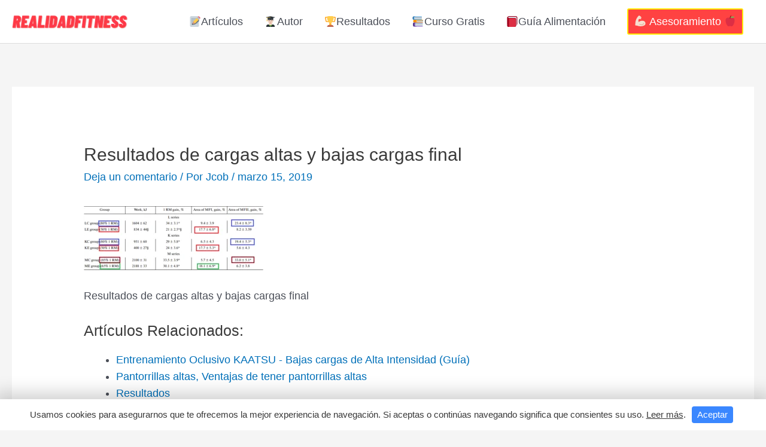

--- FILE ---
content_type: text/css
request_url: https://realidadfitness.com/wp-content/plugins/thrive-ultimatum/tcb-bridge/assets/css/placeholders.css?ver=3.3
body_size: 101
content:
.tve-ult-preload-form{min-height:var(--tu-placeholder-height-d);position:relative;display:block;background:rgba(153,162,165,0.1);overflow:hidden}@keyframes shimmer{100%{transform:translateX(100%)}}.tve-ult-preload-form::after{position:absolute;top:0;right:0;bottom:0;left:0;transform:translateX(-100%);background-image:linear-gradient(90deg, rgba(255,255,255,0) 0, rgba(255,255,255,0.2) 20%, rgba(255,255,255,0.5) 60%, rgba(255,255,255,0));animation:shimmer 2s infinite;content:''}@media (max-width: 1023px){.tve-ult-preload-form{min-height:var(--tu-placeholder-height-t)}}@media (max-width: 767px){.tve-ult-preload-form{min-height:var(--tu-placeholder-height-m)}}


--- FILE ---
content_type: application/x-javascript
request_url: https://realidadfitness.com/wp-content/uploads/astra-addon/astra-addon-63c5ece9f162b2-26384535.js?ver=3.6.3
body_size: 4878
content:
astraToggleSetupPro=function(e,a,t){var l,o;if(0<(o="off-canvas"===e||"full-width"===e?(l=document.querySelectorAll("#ast-mobile-popup, #ast-mobile-header"),a.classList.contains("ast-header-break-point")?document.querySelectorAll("#ast-mobile-header .main-header-menu-toggle"):document.querySelectorAll("#ast-desktop-header .main-header-menu-toggle")):a.classList.contains("ast-header-break-point")?(l=document.querySelectorAll("#ast-mobile-header"),document.querySelectorAll("#ast-mobile-header .main-header-menu-toggle")):(l=document.querySelectorAll("#ast-desktop-header"),document.querySelectorAll("#ast-desktop-header .main-header-menu-toggle"))).length)for(var n=0;n<o.length;n++)if(o[n].setAttribute("data-index",n),t[n]||(t[n]=o[n],o[n].addEventListener("click",astraNavMenuToggle,!1)),void 0!==l[n])for(var r,s=0;s<l.length;s++)if(0<(r=document.querySelector("header.site-header").classList.contains("ast-builder-menu-toggle-link")?l[s].querySelectorAll("ul.main-header-menu .menu-item-has-children > .menu-link, ul.main-header-menu .ast-menu-toggle"):l[s].querySelectorAll("ul.main-header-menu .ast-menu-toggle")).length)for(var d=0;d<r.length;d++)r[d].addEventListener("click",AstraToggleSubMenu,!1)},astraNavMenuTogglePro=function(e,a,t,l){e.preventDefault();var o=e.target.closest("#ast-desktop-header"),n=document.querySelector("#masthead > #ast-desktop-header .ast-desktop-header-content");r=null!=o&&""!==o?o.querySelector(".main-header-menu-toggle"):document.querySelector("#masthead > #ast-desktop-header .main-header-menu-toggle");o=document.querySelector("#masthead > #ast-desktop-header .ast-desktop-header-content .main-header-bar-navigation");if("desktop"===e.currentTarget.trigger_type)return null!==o&&""!==o&&void 0!==o&&(astraToggleClass(o,"toggle-on"),o.classList.contains("toggle-on")?o.style.display="block":o.style.display=""),astraToggleClass(r,"toggled"),void(r.classList.contains("toggled")?(a.classList.add("ast-main-header-nav-open"),"dropdown"===t&&(n.style.display="block")):(a.classList.remove("ast-main-header-nav-open"),n.style.display="none"));var r=document.querySelectorAll("#masthead > #ast-mobile-header .main-header-bar-navigation");menu_toggle_all=document.querySelectorAll("#masthead > #ast-mobile-header .main-header-menu-toggle");t="0",n=!1;if(null!==l.closest("#ast-fixed-header")&&(r=document.querySelectorAll("#ast-fixed-header > #ast-mobile-header .main-header-bar-navigation"),menu_toggle_all=document.querySelectorAll("#ast-fixed-header .main-header-menu-toggle"),t="0",n=!0),void 0===r[t])return!1;for(var s=r[t].querySelectorAll(".menu-item-has-children"),d=0;d<s.length;d++){s[d].classList.remove("ast-submenu-expanded");for(var i=s[d].querySelectorAll(".sub-menu"),g=0;g<i.length;g++)i[g].style.display="none"}-1!==(l.getAttribute("class")||"").indexOf("main-header-menu-toggle")&&(astraToggleClass(r[t],"toggle-on"),astraToggleClass(menu_toggle_all[t],"toggled"),n&&1<menu_toggle_all.length&&astraToggleClass(menu_toggle_all[1],"toggled"),r[t].classList.contains("toggle-on")?(r[t].style.display="block",a.classList.add("ast-main-header-nav-open")):(r[t].style.display="",a.classList.remove("ast-main-header-nav-open")))};!function(o,r){var s="astHookExtSticky",i=r.document,a=(jQuery(r).outerWidth(),jQuery(r).width()),n={dependent:[],max_width:"",site_layout:"",break_point:920,admin_bar_height_lg:32,admin_bar_height_sm:46,admin_bar_height_xs:0,stick_upto_scroll:0,gutter:0,wrap:"<div></div>",body_padding_support:!0,html_padding_support:!0,active_shrink:!1,shrink:{padding_top:"",padding_bottom:""},sticky_on_device:"desktop",header_style:"none",hide_on_scroll:"no"};function e(t,e){this.element=t,this.options=o.extend({},n,e),this._defaults=n,this._name=s,"1"==this.options.hide_on_scroll&&(this.navbarHeight=o(t).outerHeight()),this.lastScrollTop=0,this.delta=5,this.should_stick=!0,this.hideScrollInterval="",this.init()}e.prototype.stick_me=function(t,e){var o=jQuery(t.element),s=jQuery(r).outerWidth(),i=parseInt(t.options.stick_upto_scroll),a=parseInt(o.parent().attr("data-stick-maxwidth")),n=parseInt(o.parent().attr("data-stick-gutter"));"enabled"==(astraAddon.hook_sticky_header||"")&&(!("desktop"==t.options.sticky_on_device&&astraAddon.hook_custom_header_break_point>s)&&!("mobile"==t.options.sticky_on_device&&astraAddon.hook_custom_header_break_point<=s)&&jQuery(r).scrollTop()>i?"none"==t.options.header_style&&("enabled"==t.options.active_shrink&&t.hasShrink(t,"stick"),o.hasClass("ast-custom-header")&&(o.parent().css("min-height",o.outerHeight()),o.addClass("ast-header-sticky-active").stop().css({"max-width":a,top:n,"padding-top":t.options.shrink.padding_top,"padding-bottom":t.options.shrink.padding_bottom}),o.addClass("ast-sticky-shrunk").stop())):t.stickRelease(t)),"enabled"==(astraAddon.hook_sticky_footer||"")&&("desktop"==t.options.sticky_on_device&&astraAddon.hook_custom_footer_break_point>s||"mobile"==t.options.sticky_on_device&&astraAddon.hook_custom_footer_break_point<=s?t.stickRelease(t):(jQuery("body").addClass("ast-footer-sticky-active"),o.parent().css("min-height",o.outerHeight()),o.stop().css({"max-width":a})))},e.prototype.update_attrs=function(){var o,t=this,e=jQuery(t.element),s=parseInt(t.options.gutter),i=t.options.max_width;"none"==t.options.header_style&&(o=e.offset().top||0),"ast-box-layout"!=t.options.site_layout&&(i=jQuery("body").width()),t.options.dependent&&jQuery.each(t.options.dependent,function(t,e){jQuery(e).length&&"on"==jQuery(e).parent().attr("data-stick-support")&&(dependent_height=jQuery(e).outerHeight(),s+=parseInt(dependent_height),o-=parseInt(dependent_height))}),t.options.admin_bar_height_lg&&jQuery("#wpadminbar").length&&782<a&&(s+=parseInt(t.options.admin_bar_height_lg),o-=parseInt(t.options.admin_bar_height_lg)),t.options.admin_bar_height_sm&&jQuery("#wpadminbar").length&&600<=a&&a<=782&&(s+=parseInt(t.options.admin_bar_height_sm),o-=parseInt(t.options.admin_bar_height_sm)),t.options.admin_bar_height_xs&&jQuery("#wpadminbar").length&&(s+=parseInt(t.options.admin_bar_height_xs),o-=parseInt(t.options.admin_bar_height_xs)),t.options.body_padding_support&&(s+=parseInt(jQuery("body").css("padding-top"),10),o-=parseInt(jQuery("body").css("padding-top"),10)),t.options.html_padding_support&&(s+=parseInt(jQuery("html").css("padding-top"),10),o-=parseInt(jQuery("html").css("padding-top"),10)),t.options.stick_upto_scroll=o,"none"==t.options.header_style&&e.parent().css("min-height",e.outerHeight()).attr("data-stick-gutter",parseInt(s)).attr("data-stick-maxwidth",parseInt(i))},e.prototype.hasShrink=function(t,e){o(r).scrollTop()>jQuery(t.element).outerHeight()?jQuery("body").addClass("ast-shrink-custom-header"):jQuery("body").removeClass("ast-shrink-custom-header")},e.prototype.stickRelease=function(t){var e=jQuery(t.element);"enabled"==(astraAddon.hook_sticky_header||"")&&"none"==t.options.header_style&&(e.removeClass("ast-header-sticky-active").stop().css({"max-width":"",top:"",padding:""}),e.parent().css("min-height",""),e.removeClass("ast-sticky-shrunk").stop()),"enabled"==(astraAddon.hook_sticky_footer||"")&&jQuery("body").removeClass("ast-footer-sticky-active")},e.prototype.init=function(){var e,t;jQuery(this.element)&&(e=this,t=jQuery(e.element),parseInt(e.options.gutter),t.position().top,"none"==e.options.header_style&&t.wrap(e.options.wrap).parent().css("min-height",t.outerHeight()).attr("data-stick-support","on").attr("data-stick-maxwidth",parseInt(e.options.max_width)),e.update_attrs(),jQuery(r).on("resize",function(){e.stickRelease(e),e.update_attrs(),e.stick_me(e)}),jQuery(r).on("scroll",function(){e.stick_me(e,"scroll")}),jQuery(i).ready(function(t){e.stick_me(e)}))},o.fn[s]=function(t){return this.each(function(){o.data(this,"plugin_"+s)||o.data(this,"plugin_"+s,new e(this,t))})};var d=jQuery("body").width(),_=astraAddon.site_layout||"",h=astraAddon.hook_sticky_header||"",p=astraAddon.hook_shrink_header||"";sticky_header_on_devices=astraAddon.hook_sticky_header_on_devices||"desktop",site_layout_box_width=astraAddon.site_layout_box_width||1200,hook_sticky_footer=astraAddon.hook_sticky_footer||"",sticky_footer_on_devices=astraAddon.hook_sticky_footer_on_devices||"desktop","ast-box-layout"===_&&(d=parseInt(site_layout_box_width)),jQuery(i).ready(function(t){"enabled"==h&&jQuery(".ast-custom-header").astHookExtSticky({sticky_on_device:sticky_header_on_devices,header_style:"none",site_layout:_,max_width:d,active_shrink:p}),"enabled"==hook_sticky_footer&&jQuery(".ast-custom-footer").astHookExtSticky({sticky_on_device:sticky_footer_on_devices,max_width:d,site_layout:_,header_style:"none"})})}(jQuery,window);!function(r,o){var a="astExtSticky",h=o.document,n=(jQuery(o).outerWidth(),jQuery(o).width()),l=astraAddon.header_builder_active,s={dependent:[],max_width:"",site_layout:"",break_point:920,admin_bar_height_lg:32,admin_bar_height_sm:46,admin_bar_height_xs:0,stick_upto_scroll:0,gutter:0,wrap:"<div></div>",body_padding_support:!0,html_padding_support:!0,shrink:{padding_top:"",padding_bottom:""},sticky_on_device:"desktop",header_style:"none",hide_on_scroll:"no"},i=0;function t(e,t){this.element=e,this.options=r.extend({},s,t),this._defaults=s,this._name=a,"1"==this.options.hide_on_scroll&&(this.navbarHeight=r(e).outerHeight()),this.lastScrollTop=0,this.delta=5,this.should_stick=!0,this.hideScrollInterval="",this.init()}t.prototype.stick_me=function(e,t){var a,s,i,d=jQuery(e.element);jQuery(o).outerWidth();stick_upto_scroll=parseInt(e.options.stick_upto_scroll),max_width=parseInt(d.parent().attr("data-stick-maxwidth")),gutter=parseInt(d.parent().attr("data-stick-gutter")),l&&astraAddon.header_main_shrink&&(d.hasClass("ast-stick-primary-below-wrapper")||d.hasClass("ast-primary-header"))&&1==astraAddon.header_above_stick&&0<gutter&&(gutter-=10),("desktop"!=e.options.sticky_on_device||!jQuery("body").hasClass("ast-header-break-point"))&&("mobile"!=e.options.sticky_on_device||jQuery("body").hasClass("ast-header-break-point"))?(stick_upto_scroll<0&&(stick_upto_scroll=0),jQuery(o).scrollTop()>stick_upto_scroll?(a=d,l&&(s=d.closest(".ast-mobile-header-wrap"),i=d.closest("#ast-desktop-header"),s=0===s.length?d.find(".ast-mobile-header-wrap"):s,i=0===i.length?d.find("#ast-desktop-header"):i,s.find(".ast-mobile-header-content").css("top",d.outerHeight()+gutter),s.find(".ast-mobile-header-content").css("width",max_width),i.find(".ast-desktop-header-content").css("top",d.outerHeight()+gutter),i.find(".ast-desktop-header-content").css("width",max_width)),"1"===e.options.hide_on_scroll?e.hasScrolled(e,"stick"):"none"==e.options.header_style?(d.parent().css("min-height",d.outerHeight()),d.addClass("ast-sticky-active").stop().css({"max-width":max_width,"padding-top":e.options.shrink.padding_top,"padding-bottom":e.options.shrink.padding_bottom,top:gutter}),(d.hasClass("ast-stick-primary-below-wrapper")||d.hasClass("ast-primary-header"))&&1==astraAddon.header_above_stick&&d.closest("#ast-desktop-header").find(".ast-above-header-bar").outerHeight()<70&&(d.addClass("ast-sticky-active").stop().css({top:"unset"}),d.parent().css("min-height","unset")),d.addClass("ast-sticky-shrunk").stop(),r(h).trigger("addStickyClass"),a.addClass("ast-header-sticked")):"slide"==e.options.header_style?(a.css({top:gutter}),a.addClass("ast-header-slide"),a.css("visibility","visible"),a.addClass("ast-sticky-active").stop().css({transform:"translateY(0)"}),r("html").addClass("ast-header-stick-slide-active"),r(h).trigger("addStickyClass"),a.addClass("ast-header-sticked")):"fade"==e.options.header_style&&(a.css({top:gutter}),a.addClass("ast-header-fade"),a.css("visibility","visible"),a.addClass("ast-sticky-active").stop().css({opacity:"1"}),r("html").addClass("ast-header-stick-fade-active"),r(h).trigger("addStickyClass"),a.addClass("ast-header-sticked"))):e.stickRelease(e)):e.stickRelease(e)},t.prototype.update_attrs=function(){var e,a,t=this,s=jQuery(t.element),i=parseInt(t.options.gutter),d=t.options.max_width;"none"!=t.options.header_style||jQuery("body").hasClass("ast-sticky-toggled-off")?r("#masthead").length&&(e=r("#masthead"),a=e.offset().top+e.outerHeight()+100||0):a=s.offset().top||0,"ast-box-layout"!=t.options.site_layout&&(d=jQuery("body").width()),t.options.dependent&&jQuery.each(t.options.dependent,function(e,t){jQuery(t).length&&"on"==jQuery(t).parent().attr("data-stick-support")&&(dependent_height=jQuery(t).outerHeight(),i+=parseInt(dependent_height),a-=parseInt(dependent_height))}),t.options.admin_bar_height_lg&&jQuery("#wpadminbar").length&&782<n&&(i+=parseInt(t.options.admin_bar_height_lg),a-=parseInt(t.options.admin_bar_height_lg)),t.options.admin_bar_height_sm&&jQuery("#wpadminbar").length&&600<=n&&n<=782&&(i+=parseInt(t.options.admin_bar_height_sm),a-=parseInt(t.options.admin_bar_height_sm)),t.options.admin_bar_height_xs&&jQuery("#wpadminbar").length&&(i+=parseInt(t.options.admin_bar_height_xs),a-=parseInt(t.options.admin_bar_height_xs)),t.options.body_padding_support&&(i+=parseInt(jQuery("body").css("padding-top"),10),a-=parseInt(jQuery("body").css("padding-top"),10)),t.options.html_padding_support&&(i+=parseInt(jQuery("html").css("padding-top"),10),a-=parseInt(jQuery("html").css("padding-top"),10)),S&&a--,t.options.stick_upto_scroll=a,"none"==t.options.header_style?s.parent().css("min-height",s.outerHeight()).attr("data-stick-gutter",parseInt(i)).attr("data-stick-maxwidth",parseInt(d)):(s.parent().attr("data-stick-gutter",parseInt(i)).attr("data-stick-maxwidth",parseInt(d)),"ast-padded-layout"===t.options.site_layout&&s.css("max-width",parseInt(d)))},t.prototype.hasScrolled=function(e,t){var a,s=r(o).scrollTop();Math.abs(i-s)<=5||(a=jQuery(e.element),i<s&&0<s?jQuery(e.element).removeClass("ast-nav-down").addClass("ast-nav-up"):s+r(o).height()<r(h).height()&&jQuery(e.element).removeClass("ast-nav-up").addClass("ast-nav-down"),i=s,r(e.element).hasClass("ast-nav-up")||"stick"!=t?(a.css({transform:"translateY(-100%)"}).stop(),setTimeout(function(){a.removeClass("ast-sticky-active")},300),a.css({visibility:"hidden",top:""}),r(h).trigger("removeStickyClass"),r("html").removeClass("ast-header-stick-scroll-active"),a.removeClass("ast-header-sticked")):(a.css({top:gutter}),a.addClass("ast-header-sticked"),a.addClass("ast-header-slide"),a.css("visibility","visible"),a.addClass("ast-sticky-active").stop().css({transform:"translateY(0)"}),r(h).trigger("addStickyClass"),r("html").addClass("ast-header-stick-scroll-active")))},t.prototype.stickRelease=function(e){var t=jQuery(e.element),a=t;"1"===e.options.hide_on_scroll?e.hasScrolled(e,"release"):"none"==e.options.header_style?(t.removeClass("ast-sticky-active").stop().css({"max-width":"",top:"",padding:""}),t.parent().css("min-height",""),r(h).trigger("removeStickyClass"),a.removeClass("ast-header-sticked"),t.removeClass("ast-sticky-shrunk").stop()):"slide"==e.options.header_style?(a.removeClass("ast-sticky-active").stop().css({transform:"translateY(-100%)"}),a.css({visibility:"hidden",top:""}),r("html").removeClass("ast-header-stick-slide-active"),r(h).trigger("removeStickyClass"),a.removeClass("ast-header-sticked")):"fade"==e.options.header_style&&(a.removeClass("ast-sticky-active").stop().css({opacity:"0"}),a.css({visibility:"hidden"}),a.removeClass("ast-header-sticked"),r(h).trigger("removeStickyClass"),r("html").removeClass("ast-header-stick-fade-active"))},t.prototype.init=function(){var t,e;jQuery(this.element)&&(t=this,e=jQuery(t.element),("none"==t.options.header_style?e.wrap(t.options.wrap).parent().css("min-height",e.outerHeight()):e.wrap(t.options.wrap)).attr("data-stick-support","on").attr("data-stick-maxwidth",parseInt(t.options.max_width)),t.update_attrs(),jQuery(o).on("resize",function(){t.stickRelease(t),t.update_attrs(),t.stick_me(t)}),jQuery(o).on("scroll",function(){t.stick_me(t,"scroll"),jQuery("body").hasClass("ast-sticky-toggled-off")&&(t.update_attrs(),t.stick_me(t,"scroll"))}),jQuery(h).ready(function(e){t.stick_me(t)}))},r.fn[a]=function(e){return this.each(function(){r.data(this,"plugin_"+a)||r.data(this,"plugin_"+a,new t(this,e))})};var e,d=jQuery("body"),c=d.width(),p=astraAddon.stick_header_meta||"default",y=astraAddon.header_main_stick||"",_=astraAddon.header_main_shrink||"",m=astraAddon.header_above_stick||"",u=astraAddon.header_below_stick||"",k=astraAddon.header_main_stick_meta||"",g=astraAddon.header_above_stick_meta||"",v=astraAddon.header_below_stick_meta||"",b=astraAddon.site_layout||"",w=astraAddon.site_layout_box_width||1200,j=astraAddon.sticky_header_on_devices||"desktop",Q=astraAddon.sticky_header_style||"none",x=astraAddon.sticky_hide_on_scroll||"",f=astraAddon.header_logo_width||"",C=astraAddon.responsive_header_logo_width||"",S=astraAddon.stick_origin_position||"",I=astraAddon.tablet_break_point||768,A=astraAddon.mobile_break_point||544;"disabled"!=p&&("enabled"===p&&(y=k,m=g,u=v),0<r("header .site-logo-img img").length&&(-1===(v=0==(v=void 0===(v=(g=r("header .site-logo-img img")).attr("height"))?g.height():v)?"":v).toString().indexOf("%")&&(v+="px"),""!=C.desktop||""!=C.tablet||""!=C.mobile?e="<style type='text/css' id='ast-site-identity-img' class='ast-site-identity-img' > #masthead .ast-header-sticked .site-logo-img .astra-logo-svg { width: "+C.desktop+"px; } @media (max-width: "+I+"px) { #masthead .ast-header-sticked .site-logo-img .astra-logo-svg { width: "+C.tablet+"px; } } @media (max-width: "+A+"px) { #masthead .ast-header-sticked .site-logo-img .astra-logo-svg{ width: "+C.mobile+"px; } } </style>":""!=f&&(e="<style type='text/css' id='ast-site-identity-img' class='ast-site-identity-img' > #masthead .ast-header-sticked .site-logo-img .astra-logo-svg { width: "+f+"px; } #masthead .ast-header-sticked .site-logo-img img { max-height: "+v+"; width: auto; } </style>"),r("head").append(e)),(y||m||u)&&(r(h).on("addStickyClass",function(){var e="";"1"!=y&&"on"!=y||(e+=" ast-primary-sticky-header-active"),"1"!=m&&"on"!=m||(e+=" ast-above-sticky-header-active"),"1"!=u&&"on"!=u||(e+=" ast-below-sticky-header-active"),r("body").addClass(e)}),r(h).on("removeStickyClass",function(){var e="";"1"!=y&&"on"!=y||(e+=" ast-primary-sticky-header-active"),"1"!=m&&"on"!=m||(e+=" ast-above-sticky-header-active"),"1"!=u&&"on"!=u||(e+=" ast-below-sticky-header-active"),r("body").removeClass(e)}),"ast-box-layout"===b&&(c=parseInt(w)),jQuery(h).on("ready astLayoutWidthChanged",function(e){if("astLayoutWidthChanged"===e.type){if(!(parseInt(y)||parseInt(u)||parseInt(m)))return;jQuery("div.ast-stick-primary-below-wrapper").children().unwrap(),jQuery('div[data-stick-support="on"]').children().unwrap()}var t;"1"==x?("1"==_&&jQuery("#ast-fixed-header").addClass("ast-sticky-shrunk").stop(),"1"!=m&&"on"!=m&&jQuery("#ast-fixed-header .ast-above-header").hide(),"1"!=y&&"on"!=y&&jQuery("#ast-fixed-header .main-header-bar").hide(),"1"!=u&&"on"!=u&&jQuery("#ast-fixed-header .ast-below-header").hide(),jQuery("#ast-fixed-header").astExtSticky({max_width:c,site_layout:b,sticky_on_device:j,header_style:"slide",hide_on_scroll:x})):"none"==Q?l?("both"===j?["desktop","mobile"]:[j]).forEach(function(e){var t;"1"!=m&&"on"!=m||jQuery("#masthead #ast-"+e+"-header .ast-above-header").astExtSticky({max_width:c,site_layout:b,sticky_on_device:j,header_style:Q,hide_on_scroll:x}),"1"!=y&&"on"!=y||"1"!=u&&"on"!=u?("1"!=y&&"on"!=y||(t=_?{padding_top:"",padding_bottom:""}:"",jQuery("#masthead #ast-"+e+"-header .main-header-bar").astExtSticky({dependent:["#masthead #ast-"+e+"-header .ast-above-header"],max_width:c,site_layout:b,shrink:t,sticky_on_device:j,header_style:Q,hide_on_scroll:x}),jQuery("#masthead #ast-"+e+"-header .ast-custom-header").astExtSticky({max_width:c,site_layout:b,shrink:t,sticky_on_device:j,header_style:Q,hide_on_scroll:x})),"1"!=u&&"on"!=u||jQuery("#masthead #ast-"+e+"-header .ast-below-header").astExtSticky({dependent:["#masthead #ast-"+e+"-header .main-header-bar","#masthead #ast-"+e+"-header .ast-above-header"],max_width:c,site_layout:b,sticky_on_device:j,header_style:Q,hide_on_scroll:x})):((jQuery("#masthead #ast-"+e+"-header .main-header-bar-wrap").length?jQuery("#masthead #ast-"+e+"-header .main-header-bar-wrap"):jQuery("#masthead #ast-"+e+"-header .ast-below-header-wrap")).wrap('<div class="ast-stick-primary-below-wrapper"></div>'),jQuery("#masthead #ast-"+e+"-header .ast-below-header-wrap").prependTo("#masthead #ast-"+e+"-header .ast-stick-primary-below-wrapper"),jQuery("#masthead #ast-"+e+"-header .main-header-bar-wrap").prependTo("#masthead #ast-"+e+"-header .ast-stick-primary-below-wrapper"),jQuery("#masthead #ast-"+e+"-header .ast-stick-primary-below-wrapper").astExtSticky({dependent:["#masthead #ast-"+e+"-header .ast-above-header"],max_width:c,site_layout:b,shrink:t,sticky_on_device:j,header_style:Q,hide_on_scroll:x}))}):("1"!=m&&"on"!=m||jQuery("#masthead .ast-above-header").astExtSticky({max_width:c,site_layout:b,sticky_on_device:j,header_style:Q,hide_on_scroll:x}),"1"!=y&&"on"!=y||"1"!=u&&"on"!=u?("1"!=y&&"on"!=y||(t=_?{padding_top:"",padding_bottom:""}:"",jQuery("#masthead .main-header-bar").astExtSticky({dependent:["#masthead .ast-above-header"],max_width:c,site_layout:b,shrink:t,sticky_on_device:j,header_style:Q,hide_on_scroll:x}),jQuery("#masthead .ast-custom-header").astExtSticky({max_width:c,site_layout:b,shrink:t,sticky_on_device:j,header_style:Q,hide_on_scroll:x})),"1"!=u&&"on"!=u||jQuery("#masthead .ast-below-header").astExtSticky({dependent:["#masthead .main-header-bar","#masthead .ast-above-header"],max_width:c,site_layout:b,sticky_on_device:j,header_style:Q,hide_on_scroll:x})):(jQuery("#masthead .main-header-bar-wrap").wrap('<div class="ast-stick-primary-below-wrapper"></div>'),jQuery("#masthead .ast-below-header-wrap").prependTo(".ast-stick-primary-below-wrapper"),jQuery("#masthead .main-header-bar-wrap").prependTo(".ast-stick-primary-below-wrapper"),jQuery("#masthead .ast-stick-primary-below-wrapper").astExtSticky({dependent:["#masthead .ast-above-header"],max_width:c,site_layout:b,shrink:t,sticky_on_device:j,header_style:Q,hide_on_scroll:x}))):(jQuery("#ast-fixed-header").addClass("ast-sticky-shrunk").stop(),"1"!=m&&"on"!=m&&jQuery("#ast-fixed-header .ast-above-header").hide(),"1"!=y&&"on"!=y&&jQuery("#ast-fixed-header .main-header-bar").hide(),"1"!=u&&"on"!=u&&jQuery("#ast-fixed-header .ast-below-header").hide(),"1"!=m&&"on"!=m&&"1"!=y&&"on"!=y&&"1"!=u&&"on"!=u||(t=_?{padding_top:"",padding_bottom:""}:"",jQuery("#ast-fixed-header").astExtSticky({max_width:c,site_layout:b,shrink:t,sticky_on_device:j,header_style:Q,hide_on_scroll:x}))),"mobile"!=j&&"both"!=j||(jQuery("#masthead .main-header-menu-toggle").click(function(e){var t,a;jQuery("#masthead .main-header-menu-toggle").hasClass("toggled")?(d.addClass("ast-sticky-toggled-off"),"none"==s.header_style&&(jQuery("#masthead .main-header-bar").hasClass("ast-sticky-active")||jQuery("#masthead .ast-stick-primary-below-wrapper").hasClass("ast-sticky-active"))&&(t=jQuery(o).height(),a=0,jQuery("#masthead .ast-above-header")&&jQuery("#masthead .ast-above-header").length&&(a=jQuery("#masthead .ast-above-header").height()),"1"==x&&jQuery("html").css({overflow:"hidden"}),("1"!=_||"1"!=y&&"on"!=y||"1"!=u&&"on"!=u?jQuery("#masthead .main-header-bar.ast-sticky-active"):jQuery("#masthead .ast-stick-primary-below-wrapper")).css({"max-height":t-a+"px","overflow-y":"auto"}))):(d.addClass("ast-sticky-toggled-off"),jQuery("html").css({overflow:""}),("1"!=_||"1"!=y&&"on"!=y||"1"!=u&&"on"!=u?jQuery("#masthead .main-header-bar.ast-sticky-active"):jQuery("#masthead .ast-stick-primary-below-wrapper")).css({"max-height":"","overflow-y":""}))}),jQuery("#ast-fixed-header .main-header-menu-toggle").click(function(e){var t;jQuery("#ast-fixed-header .main-header-menu-toggle").hasClass("toggled")?(t=jQuery(o).height(),"1"==x&&jQuery("html").css({overflow:"auto"}),jQuery("#ast-fixed-header").css({"max-height":t+"px","overflow-y":"auto"})):(jQuery("html").css({overflow:""}),jQuery("#ast-fixed-header").css({"max-height":"","overflow-y":""}))}))})))}(jQuery,window);!function(){var e,t;function o(e){var t=(t=document.body.className).replace(e,"");document.body.className=t}function d(e){e.style.display="block",setTimeout(function(){e.style.opacity=1},1)}function n(e){e.style.opacity="",setTimeout(function(){e.style.display=""},200)}e="iPhone"==navigator.userAgent.match(/iPhone/i)?"iphone":"",t="iPod"==navigator.userAgent.match(/iPod/i)?"ipod":"",document.body.className+=" "+e,document.body.className+=" "+t;for(var a=document.querySelectorAll("a.astra-search-icon:not(.slide-search)"),s=0;a.length>s;s++)a[s].onclick=function(e){var t,a,o,n;if(e.preventDefault(),e=e||window.event,this.classList.contains("header-cover"))for(var s=document.querySelectorAll(".ast-search-box.header-cover"),c=astraAddon.is_header_builder_active||!1,r=0;r<s.length;r++)for(var l=s[r].parentNode.querySelectorAll("a.astra-search-icon"),i=0;i<l.length;i++)l[i]==this&&(d(s[r]),s[r].querySelector("input.search-field").focus(),c?(t=s[r],n=o=a=void 0,document.body.classList.contains("ast-header-break-point")&&(a=document.querySelector(".main-navigation"),n=document.querySelector(".main-header-bar"),o=document.querySelector(".ast-mobile-header-wrap"),null!==n&&null!==a&&(a=a.offsetHeight,n=n.offsetHeight,o=o.offsetHeight,n=a&&!document.body.classList.contains("ast-no-toggle-menu-enable")?parseFloat(a)-parseFloat(n):parseFloat(n),t.parentNode.classList.contains("ast-mobile-header-wrap")&&(n=parseFloat(o)),t.style.maxHeight=Math.abs(n)+"px"))):(o=s[r],n=t=void 0,document.body.classList.contains("ast-header-break-point")&&(t=document.querySelector(".main-navigation"),null!==(n=document.querySelector(".main-header-bar"))&&null!==t&&(t=t.offsetHeight,n=n.offsetHeight,n=t&&!document.body.classList.contains("ast-no-toggle-menu-enable")?parseFloat(t)-parseFloat(n):parseFloat(n),o.style.maxHeight=Math.abs(n)+"px"))));else!this.classList.contains("full-screen")||(e=document.getElementById("ast-seach-full-screen-form")).classList.contains("full-screen")&&(d(e),document.body.className+=" full-screen",e.querySelector("input.search-field").focus())};for(var c=document.querySelectorAll(".ast-search-box .close"),s=0,r=c.length;s<r;++s)c[s].onclick=function(e){e=e||window.event;for(var t=this;;){if(t.parentNode.classList.contains("ast-search-box")){n(t.parentNode),o("full-screen");break}if(t.parentNode.classList.contains("site-header"))break;t=t.parentNode}};document.onkeydown=function(e){if(27==e.keyCode){e=document.getElementById("ast-seach-full-screen-form");null!=e&&(n(e),o("full-screen"));for(var t=document.querySelectorAll(".ast-search-box.header-cover"),a=0;a<t.length;a++)n(t[a])}},window.addEventListener("resize",function(){if("BODY"===document.activeElement.tagName&&"INPUT"!=document.activeElement.tagName){var e=document.querySelectorAll(".ast-search-box.header-cover");if(!document.body.classList.contains("ast-header-break-point"))for(var t=0;t<e.length;t++)e[t].style.maxHeight="",e[t].style.opacity="",e[t].style.display=""}})}();